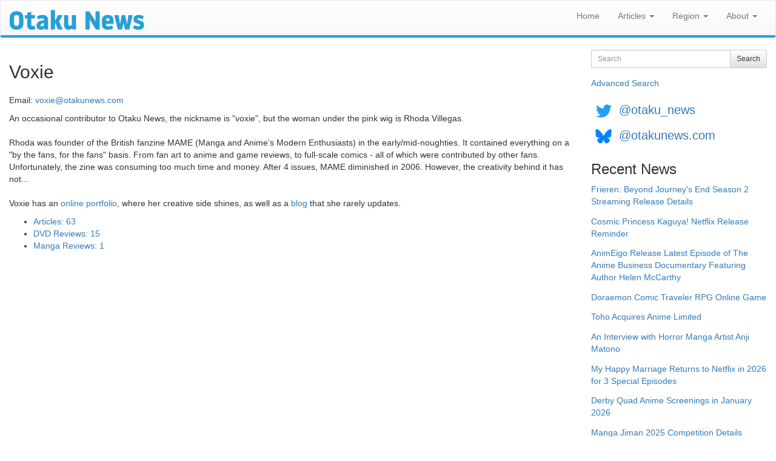

--- FILE ---
content_type: text/html; charset=utf-8
request_url: https://otakunews.com/Contributor/4
body_size: 15350
content:
<!DOCTYPE html>
<html lang="en">
<head>
    <meta charset="utf-8">
    <meta http-equiv="X-UA-Compatible" content="IE=edge">
    <meta name="viewport" content="width=device-width, initial-scale=1">
    <title>Otaku News: Contributor Profile:Voxie</title>
    <link href="/favicon.ico" rel="shortcut icon" type="image/x-icon" />
    
    <link rel="canonical" href="https://www.otakunews.com/Contributor/4">

    
    <meta name="twitter:card" content="summary_large_image" />
    <meta name="twitter:site" content="@otaku_news" />
    <meta name="twitter:url" content="https://www.otakunews.com/Contributor/4" />
    <meta name="twitter:title" content="Voxie" />
    <meta name="twitter:description" content="An occasional contributor to Otaku News, the nickname is &quot;voxie&quot;, but the woman under the pink wig is Rhoda Villegas. Rhoda was founder of the British fanzine MAME (Manga and Anime&#39;s Modern Enthus..." />
    <meta name="twitter:image" content="https://www.otakunews.com/Images/DefaultTwitterCard.jpg" />

    
    <meta name="og:title" content="Voxie" />
    <meta name="og:type" content="profile" />
    <meta name="og:url" content="https://www.otakunews.com/Contributor/4" />
    <meta name="og:description" content="An occasional contributor to Otaku News, the nickname is &quot;voxie&quot;, but the woman under the pink wig is Rhoda Villegas. Rhoda was founder of the British fanzine MAME (Manga and Anime&#39;s Modern Enthus..." />
    <meta name="og:site_name" content="Otaku News" />
    <meta name="og:image:url" content="https://www.otakunews.com/Images/DefaultTwitterCard.jpg" />
    <meta name="og:image:secure_url" content="https://www.otakunews.com/Images/DefaultTwitterCard.jpg" />

    <link rel="alternate" title="Otaku News World Edition" href="https://www.otakunews.com/rss/rss.xml" type="application/rss+xml">
    <link rel="alternate" title="Otaku News UK Edition" href="https://www.otakunews.com/rss/rss-uk.xml" type="application/rss+xml">
    <link rel="alternate" title="Otaku News US Edition" href="https://www.otakunews.com/rss/rss-us.xml" type="application/rss+xml">
    

    <link href="/Content/bootstrap?v=Y7z4jrdSseenEGN5qxVb14aJ7XX3AG6z0w3kCGzxoxE1" rel="stylesheet"/>

    <link href="/Content/css?v=RmOV9Vsu-5UV3NgVL5T5mPwGihUCw1iDVVTYKnI_wPs1" rel="stylesheet"/>

    <script src="/bundles/modernizr?v=qVODBytEBVVePTNtSFXgRX0NCEjh9U_Oj8ePaSiRcGg1"></script>

</head>
<body>
    <nav class="navbar navbar-default">
        <div class="container-fluid">
            <div class="navbar-header">
                <button type="button" class="navbar-toggle" data-toggle="collapse" data-target="#menuNavbar">
                    <span class="icon-bar"></span>
                    <span class="icon-bar"></span>
                    <span class="icon-bar"></span>
                </button>
                <a class="navbar-brand visible-sm visible-xs" href="/">
                    <img src="/Images/BannerLogo-sm.png" width="125" height="19" alt="Otaku News" /></a>
                <a class="navbar-brand visible-md" href="/">
                    <img src="/Images/BannerLogo-md.png" width="167" height="25" alt="Otaku News" /></a>
                <a class="navbar-brand visible-lg" href="/">
                    <img src="/Images/BannerLogo-lg.png" width="222" height="33" alt="Otaku News" /></a>
            </div>
            <div class="collapse navbar-collapse" id="menuNavbar">
                <ul class="nav navbar-nav navbar-right">
                    <li><a href="/">Home</a></li>
                    <li class="dropdown">
                        <a href="#" class="dropdown-toggle" data-toggle="dropdown" role="button" aria-haspopup="true" aria-expanded="false">Articles <span class="caret"></span></a>
                        <ul class="dropdown-menu">
                            <li><a href="/Category">News Categories</a> </li>
                            <li><a href="/DvdArchive">DVD / Blu-ray Reviews</a> </li>
                            <li><a href="/MangaArchive">Manga Reviews</a> </li>
                            <li><a href="/pirate-anime-faq">Pirate Anime FAQ</a> </li>
                        </ul>
                    </li>
                    <li class="dropdown">
                        <a href="#" class="dropdown-toggle" data-toggle="dropdown" role="button" aria-haspopup="true" aria-expanded="false">Region <span class="caret"></span></a>
                        <ul class="dropdown-menu">
                            <li><a href="/">World Edition</a> </li>
                            <li><a href="/uk">UK Edition</a> </li>
                            <li><a href="/us">US Edition</a> </li>
                        </ul>
                    </li>
                    <li class="dropdown">
                        <a href="#" class="dropdown-toggle" data-toggle="dropdown" role="button" aria-haspopup="true" aria-expanded="false">About <span class="caret"></span></a>
                        <ul class="dropdown-menu">
                            <li><a href="/About">About Otaku News</a></li>
                            <li><a href="/Rss">RSS Feed Details</a></li>
                            <li><a href="/Wallpaper">Desktop Wallpaper</a></li>
                            <li><a href="/Contact">Contact Us</a></li>
                        </ul>
                    </li>
                </ul>
            </div>
        </div>
    </nav>
    <div class="container-fluid">
        <div class="row">
            <div class="col-xs-12 col-md-9">
                <div class="col-xs-12 col-sm-12 visible-sm visible-xs">
<form action="/Search" method="get">                        <div class="form-group">
                            <div class="input-group">
                                <label class="sr-only" for="searchText">Search</label>
                                <input type="text" class="form-control input-sm" maxlength="150" id="searchText" name="searchText" placeholder="Search">
                                <div class="input-group-btn">
                                    <button type="submit" class="btn btn-sm btn-default">Search</button>
                                </div>
                            </div>
                        </div>
</form>                    <a class="advanceSearchLink" href="/Search/Advanced">Advanced Search</a>
                </div>
                
<div itemscope itemtype="http://schema.org/Person">
    <div class="row">
        <div class="col-md-6">

            <h2 itemprop="name">Voxie</h2>
            <p>Email: <a href="mailto:voxie@otakunews.com" itemprop="email">voxie@otakunews.com</a></p>
                    </div>

    </div>
    <div class="row">
        <div class="col-md-12">
                <div itemprop="description">An occasional contributor to Otaku News, the nickname is "voxie", but the woman under the pink wig is Rhoda Villegas.<br />
<br />
Rhoda was founder of the British fanzine MAME (Manga and Anime's Modern Enthusiasts) in the early/mid-noughties. It contained everything on a "by the fans, for the fans" basis. From fan art to anime and game reviews, to full-scale comics - all of which were contributed by other fans. Unfortunately, the zine was consuming too much time and money. After 4 issues, MAME diminished in 2006. However, the creativity behind it has not...<br />
<br />
Voxie has an <a href="http://www.voxie.co.uk/">online portfolio</a>, where her creative side shines, as well as a <a href="https://voxieart.blogspot.com/">blog</a> that she rarely updates.</div>
                            <div>
                    <p>
                        <ul>
                                <li><a href="/Contributor/4/Article">Articles: 63</a></li>
                                                            <li><a href="/Contributor/4/DvdReview">DVD Reviews: 15</a></li>
                                                            <li><a href="/Contributor/4/MangaReview">Manga Reviews: 1</a></li>
                        </ul>
                    </p>
                </div>
        </div>
    </div>
</div>

            </div>
            <div class="col-md-3 visible-lg visible-md">
<form action="/Search" method="get">                    <div class="form-group">
                        <div class="input-group">
                            <label class="sr-only" for="searchText">Search</label>
                            <input type="text" class="form-control input-sm" maxlength="150" id="searchText" name="searchText" placeholder="Search">

                            <div class="input-group-btn">
                                <button type="submit" class="btn btn-sm btn-default">Search</button>
                            </div>
                        </div>
                    </div>
</form>                <a href="/Search/Advanced">Advanced Search</a>
            </div>
            <div class="socialMedia col-xs-12 col-md-3">
                <a href="https://twitter.com/otaku_news"><img src="/Images/TwitterIcon.png" width="42" height="42" alt="Follow Otaku News on Twitter" /></a> <a href="https://twitter.com/otaku_news" class="socialMedia">@otaku_news</a><br/>
                <a href="https://bsky.app/profile/otakunews.com"><img src="/Images/BlueSkyIcon.png" width="42" height="42" alt="Follow Otaku News on BlueSky" /></a> <a href="https://bsky.app/profile/otakunews.com" class="socialMedia">@otakunews.com</a>
            </div>
            <div class="sideMenu col-xs-12 col-md-3">
                <h3>Recent News</h3>
<a href="/Article/12150/frieren-beyond-journeys-end-season-2-streaming-release-details">Frieren: Beyond Journey&#39;s End Season 2 Streaming Release Details</a><br />
<a href="/Article/12149/cosmic-princess-kaguya-netflix-release-reminder">Cosmic Princess Kaguya! Netflix Release Reminder</a><br />
<a href="/Article/12148/animeigo-release-latest-episode-of-the-anime-business-documentary-featuring-auth">AnimEigo Release Latest Episode of The Anime Business Documentary Featuring Author Helen McCarthy</a><br />
<a href="/Article/12147/doraemon-comic-traveler-rpg-online-game">Doraemon Comic Traveler RPG Online Game</a><br />
<a href="/Article/12146/toho-acquires-anime-limited">Toho Acquires Anime Limited</a><br />
<a href="/Article/12145/an-interview-with-horror-manga-artist-anji-matono">An Interview with Horror Manga Artist Anji Matono</a><br />
<a href="/Article/12144/my-happy-marriage-returns-to-netflix-in-2026-for-3-special-episodes">My Happy Marriage Returns to Netflix in 2026 for 3 Special Episodes</a><br />
<a href="/Article/12143/derby-quad-anime-screenings-in-january-2026">Derby Quad Anime Screenings in January 2026</a><br />
<a href="/Article/12142/manga-jiman-2025-competition-details">Manga Jiman 2025 Competition Details</a><br />
<a href="/Article/12141/the-guy-she-was-interested-in-wasnt-a-guy-at-all-kinokuniya-pop-up-event-details">The Guy She Was Interested In Wasn&#39;t a Guy at All Kinokuniya Pop Up Event Details</a><br />

                <h3>Recent DVD / Blu-ray Reviews</h3>
<a href="/Dvd/1335/mobile-suit-gundam-cucuruz-doans-island">Mobile Suit Gundam: Cucuruz Doan&#39;s Island</a><br />
<a href="/Dvd/1334/mobile-suit-gundam-the-witch-from-mercury-1-12-streaming">Mobile Suit Gundam: The Witch From Mercury (1-12) Streaming</a><br />
<a href="/Dvd/1333/birdie-wing-1-13-streaming">Birdie Wing 1-13 (Streaming)</a><br />
<a href="/Dvd/1332/blue-period-1-12-streaming">Blue Period (1-12 Streaming)</a><br />
<a href="/Dvd/1331/lycoris-recoil-1-13">Lycoris Recoil 1-13</a><br />
<a href="/Dvd/1330/mobile-suit-gundam-hathaways-flash">Mobile Suit Gundam: Hathaway&#39;s Flash</a><br />
<a href="/Dvd/1329/reconguista-in-g-movie-part-2-bellris-fierce-charge">Reconguista in G Movie Part 2: Bellri&#39;s Fierce Charge</a><br />
<a href="/Dvd/1328/reconguista-in-g-the-movie-i-go-core-fighter">Reconguista in G the Movie I Go! Core Fighter</a><br />
<a href="/Dvd/328/wolf-girl-and-black-prince">Wolf Girl and Black Prince</a><br />
<a href="/Dvd/327/cop-craft-streaming">Cop Craft (Streaming)</a><br />

                <h3>Recent Manga Reviews</h3>
    <a href="/Manga/2505/the-guy-she-was-interested-in-wasnt-a-guy-at-all-volume-1"><img src="/Images/Content/a8850854-372c-4476-869b-6ee5ad2af2aa.jpg" width="320" height="459" class="imgplain" alt="The Guy She Was Interested In Wasn&#39;t a Guy At All Volume 1"/>
</a>
    <br />
<a href="/Manga/2505/the-guy-she-was-interested-in-wasnt-a-guy-at-all-volume-1">The Guy She Was Interested In Wasn&#39;t a Guy At All Volume 1</a><br />
<a href="/Manga/2504/you-talk-too-much-so-just-shut-it-already-volume-1">You Talk Too Much, So Just Shut It Already! Volume 1</a><br />
<a href="/Manga/2503/hirayasumi-volume-1">Hirayasumi Volume 1</a><br />
<a href="/Manga/2502/the-revenge-of-my-youth-re-life-with-an-angelic-girl-volume-1">The Revenge of My Youth: Re Life With an Angelic Girl Volume 1</a><br />
<a href="/Manga/2501/captain-momos-secret-base-volume-1">Captain Momo&#39;s Secret Base Volume 1</a><br />
<a href="/Manga/2500/nukozuke-volume-1">Nukozuke! Volume 1</a><br />
<a href="/Manga/2499/hero-without-a-class-who-even-needs-skills-volume-1">Hero Without a Class: Who Even Needs Skills?! Volume 1</a><br />
<a href="/Manga/2497/tales-of-the-tendo-family-volume-1">Tales of the Tendo Family Volume 1</a><br />
<a href="/Manga/2496/it-takes-two-tomorrow-too-volume-1">It Takes Two Tomorrow, Too Volume 1</a><br />
<a href="/Manga/2492/the-summer-you-were-there">The Summer You Were There</a><br />

            </div>
        </div>
    </div>
    <footer>
        <div>
            <p>
                All trademarks and copyrights on this page are owned by their respective owners.<br />
                Everything else &copy;2002 - 2026 - Otaku News
            </p>
        </div>
    </footer>
    <script src="/bundles/jquery?v=ENiqpAHt9PN8KnWO-B1o8pQAYkF2pS8SHoEF_LEfudI1"></script>

    <script src="/bundles/bootstrap?v=3jI_AN3RqLrzErVBWSXpy_n6VIoxK0lWxTUL-KPZnWM1"></script>

    

    <script>
        $(window).on('load', function () {
            (function (i, s, o, g, r, a, m) {
                i['GoogleAnalyticsObject'] = r; i[r] = i[r] || function () {
                    (i[r].q = i[r].q || []).push(arguments)
                }, i[r].l = 1 * new Date(); a = s.createElement(o),
                m = s.getElementsByTagName(o)[0]; a.async = 1; a.src = g; m.parentNode.insertBefore(a, m)
            })(window, document, 'script', '//www.google-analytics.com/analytics.js', 'ga');

            ga('create', 'UA-27980270-1', 'auto');
            ga('send', 'pageview');
        });
        function setIFrames() {
            $("iframe:visible").each(function () {
                var targetUrl = $(this).data('src');
                if ($(this).attr('src') !== targetUrl)
                    $(this).attr('src', targetUrl);
            });
        }
        $(window).on('load', function () {
            setIFrames();
        });
        $(window).on('resize', function () {
            setIFrames();
        });
    </script>
</body>
</html>


--- FILE ---
content_type: text/plain
request_url: https://www.google-analytics.com/j/collect?v=1&_v=j102&a=1424463178&t=pageview&_s=1&dl=https%3A%2F%2Fotakunews.com%2FContributor%2F4&ul=en-us%40posix&dt=Otaku%20News%3A%20Contributor%20Profile%3AVoxie&sr=1280x720&vp=1280x720&_u=IEBAAEABAAAAACAAI~&jid=1164370708&gjid=205646139&cid=1651762853.1768719084&tid=UA-27980270-1&_gid=334274593.1768719084&_r=1&_slc=1&z=614182481
body_size: -450
content:
2,cG-GCE3Y56C06